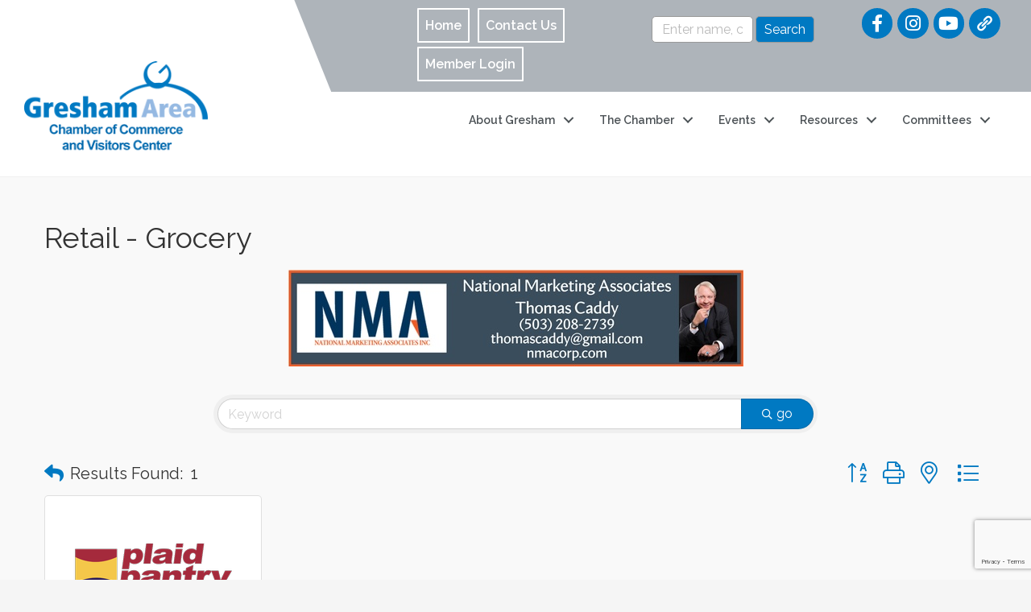

--- FILE ---
content_type: text/html; charset=utf-8
request_url: https://www.google.com/recaptcha/enterprise/anchor?ar=1&k=6LfI_T8rAAAAAMkWHrLP_GfSf3tLy9tKa839wcWa&co=aHR0cHM6Ly9idXNpbmVzcy5ncmVzaGFtY2hhbWJlci5vcmc6NDQz&hl=en&v=N67nZn4AqZkNcbeMu4prBgzg&size=invisible&anchor-ms=20000&execute-ms=30000&cb=5nbfcottg7yl
body_size: 48600
content:
<!DOCTYPE HTML><html dir="ltr" lang="en"><head><meta http-equiv="Content-Type" content="text/html; charset=UTF-8">
<meta http-equiv="X-UA-Compatible" content="IE=edge">
<title>reCAPTCHA</title>
<style type="text/css">
/* cyrillic-ext */
@font-face {
  font-family: 'Roboto';
  font-style: normal;
  font-weight: 400;
  font-stretch: 100%;
  src: url(//fonts.gstatic.com/s/roboto/v48/KFO7CnqEu92Fr1ME7kSn66aGLdTylUAMa3GUBHMdazTgWw.woff2) format('woff2');
  unicode-range: U+0460-052F, U+1C80-1C8A, U+20B4, U+2DE0-2DFF, U+A640-A69F, U+FE2E-FE2F;
}
/* cyrillic */
@font-face {
  font-family: 'Roboto';
  font-style: normal;
  font-weight: 400;
  font-stretch: 100%;
  src: url(//fonts.gstatic.com/s/roboto/v48/KFO7CnqEu92Fr1ME7kSn66aGLdTylUAMa3iUBHMdazTgWw.woff2) format('woff2');
  unicode-range: U+0301, U+0400-045F, U+0490-0491, U+04B0-04B1, U+2116;
}
/* greek-ext */
@font-face {
  font-family: 'Roboto';
  font-style: normal;
  font-weight: 400;
  font-stretch: 100%;
  src: url(//fonts.gstatic.com/s/roboto/v48/KFO7CnqEu92Fr1ME7kSn66aGLdTylUAMa3CUBHMdazTgWw.woff2) format('woff2');
  unicode-range: U+1F00-1FFF;
}
/* greek */
@font-face {
  font-family: 'Roboto';
  font-style: normal;
  font-weight: 400;
  font-stretch: 100%;
  src: url(//fonts.gstatic.com/s/roboto/v48/KFO7CnqEu92Fr1ME7kSn66aGLdTylUAMa3-UBHMdazTgWw.woff2) format('woff2');
  unicode-range: U+0370-0377, U+037A-037F, U+0384-038A, U+038C, U+038E-03A1, U+03A3-03FF;
}
/* math */
@font-face {
  font-family: 'Roboto';
  font-style: normal;
  font-weight: 400;
  font-stretch: 100%;
  src: url(//fonts.gstatic.com/s/roboto/v48/KFO7CnqEu92Fr1ME7kSn66aGLdTylUAMawCUBHMdazTgWw.woff2) format('woff2');
  unicode-range: U+0302-0303, U+0305, U+0307-0308, U+0310, U+0312, U+0315, U+031A, U+0326-0327, U+032C, U+032F-0330, U+0332-0333, U+0338, U+033A, U+0346, U+034D, U+0391-03A1, U+03A3-03A9, U+03B1-03C9, U+03D1, U+03D5-03D6, U+03F0-03F1, U+03F4-03F5, U+2016-2017, U+2034-2038, U+203C, U+2040, U+2043, U+2047, U+2050, U+2057, U+205F, U+2070-2071, U+2074-208E, U+2090-209C, U+20D0-20DC, U+20E1, U+20E5-20EF, U+2100-2112, U+2114-2115, U+2117-2121, U+2123-214F, U+2190, U+2192, U+2194-21AE, U+21B0-21E5, U+21F1-21F2, U+21F4-2211, U+2213-2214, U+2216-22FF, U+2308-230B, U+2310, U+2319, U+231C-2321, U+2336-237A, U+237C, U+2395, U+239B-23B7, U+23D0, U+23DC-23E1, U+2474-2475, U+25AF, U+25B3, U+25B7, U+25BD, U+25C1, U+25CA, U+25CC, U+25FB, U+266D-266F, U+27C0-27FF, U+2900-2AFF, U+2B0E-2B11, U+2B30-2B4C, U+2BFE, U+3030, U+FF5B, U+FF5D, U+1D400-1D7FF, U+1EE00-1EEFF;
}
/* symbols */
@font-face {
  font-family: 'Roboto';
  font-style: normal;
  font-weight: 400;
  font-stretch: 100%;
  src: url(//fonts.gstatic.com/s/roboto/v48/KFO7CnqEu92Fr1ME7kSn66aGLdTylUAMaxKUBHMdazTgWw.woff2) format('woff2');
  unicode-range: U+0001-000C, U+000E-001F, U+007F-009F, U+20DD-20E0, U+20E2-20E4, U+2150-218F, U+2190, U+2192, U+2194-2199, U+21AF, U+21E6-21F0, U+21F3, U+2218-2219, U+2299, U+22C4-22C6, U+2300-243F, U+2440-244A, U+2460-24FF, U+25A0-27BF, U+2800-28FF, U+2921-2922, U+2981, U+29BF, U+29EB, U+2B00-2BFF, U+4DC0-4DFF, U+FFF9-FFFB, U+10140-1018E, U+10190-1019C, U+101A0, U+101D0-101FD, U+102E0-102FB, U+10E60-10E7E, U+1D2C0-1D2D3, U+1D2E0-1D37F, U+1F000-1F0FF, U+1F100-1F1AD, U+1F1E6-1F1FF, U+1F30D-1F30F, U+1F315, U+1F31C, U+1F31E, U+1F320-1F32C, U+1F336, U+1F378, U+1F37D, U+1F382, U+1F393-1F39F, U+1F3A7-1F3A8, U+1F3AC-1F3AF, U+1F3C2, U+1F3C4-1F3C6, U+1F3CA-1F3CE, U+1F3D4-1F3E0, U+1F3ED, U+1F3F1-1F3F3, U+1F3F5-1F3F7, U+1F408, U+1F415, U+1F41F, U+1F426, U+1F43F, U+1F441-1F442, U+1F444, U+1F446-1F449, U+1F44C-1F44E, U+1F453, U+1F46A, U+1F47D, U+1F4A3, U+1F4B0, U+1F4B3, U+1F4B9, U+1F4BB, U+1F4BF, U+1F4C8-1F4CB, U+1F4D6, U+1F4DA, U+1F4DF, U+1F4E3-1F4E6, U+1F4EA-1F4ED, U+1F4F7, U+1F4F9-1F4FB, U+1F4FD-1F4FE, U+1F503, U+1F507-1F50B, U+1F50D, U+1F512-1F513, U+1F53E-1F54A, U+1F54F-1F5FA, U+1F610, U+1F650-1F67F, U+1F687, U+1F68D, U+1F691, U+1F694, U+1F698, U+1F6AD, U+1F6B2, U+1F6B9-1F6BA, U+1F6BC, U+1F6C6-1F6CF, U+1F6D3-1F6D7, U+1F6E0-1F6EA, U+1F6F0-1F6F3, U+1F6F7-1F6FC, U+1F700-1F7FF, U+1F800-1F80B, U+1F810-1F847, U+1F850-1F859, U+1F860-1F887, U+1F890-1F8AD, U+1F8B0-1F8BB, U+1F8C0-1F8C1, U+1F900-1F90B, U+1F93B, U+1F946, U+1F984, U+1F996, U+1F9E9, U+1FA00-1FA6F, U+1FA70-1FA7C, U+1FA80-1FA89, U+1FA8F-1FAC6, U+1FACE-1FADC, U+1FADF-1FAE9, U+1FAF0-1FAF8, U+1FB00-1FBFF;
}
/* vietnamese */
@font-face {
  font-family: 'Roboto';
  font-style: normal;
  font-weight: 400;
  font-stretch: 100%;
  src: url(//fonts.gstatic.com/s/roboto/v48/KFO7CnqEu92Fr1ME7kSn66aGLdTylUAMa3OUBHMdazTgWw.woff2) format('woff2');
  unicode-range: U+0102-0103, U+0110-0111, U+0128-0129, U+0168-0169, U+01A0-01A1, U+01AF-01B0, U+0300-0301, U+0303-0304, U+0308-0309, U+0323, U+0329, U+1EA0-1EF9, U+20AB;
}
/* latin-ext */
@font-face {
  font-family: 'Roboto';
  font-style: normal;
  font-weight: 400;
  font-stretch: 100%;
  src: url(//fonts.gstatic.com/s/roboto/v48/KFO7CnqEu92Fr1ME7kSn66aGLdTylUAMa3KUBHMdazTgWw.woff2) format('woff2');
  unicode-range: U+0100-02BA, U+02BD-02C5, U+02C7-02CC, U+02CE-02D7, U+02DD-02FF, U+0304, U+0308, U+0329, U+1D00-1DBF, U+1E00-1E9F, U+1EF2-1EFF, U+2020, U+20A0-20AB, U+20AD-20C0, U+2113, U+2C60-2C7F, U+A720-A7FF;
}
/* latin */
@font-face {
  font-family: 'Roboto';
  font-style: normal;
  font-weight: 400;
  font-stretch: 100%;
  src: url(//fonts.gstatic.com/s/roboto/v48/KFO7CnqEu92Fr1ME7kSn66aGLdTylUAMa3yUBHMdazQ.woff2) format('woff2');
  unicode-range: U+0000-00FF, U+0131, U+0152-0153, U+02BB-02BC, U+02C6, U+02DA, U+02DC, U+0304, U+0308, U+0329, U+2000-206F, U+20AC, U+2122, U+2191, U+2193, U+2212, U+2215, U+FEFF, U+FFFD;
}
/* cyrillic-ext */
@font-face {
  font-family: 'Roboto';
  font-style: normal;
  font-weight: 500;
  font-stretch: 100%;
  src: url(//fonts.gstatic.com/s/roboto/v48/KFO7CnqEu92Fr1ME7kSn66aGLdTylUAMa3GUBHMdazTgWw.woff2) format('woff2');
  unicode-range: U+0460-052F, U+1C80-1C8A, U+20B4, U+2DE0-2DFF, U+A640-A69F, U+FE2E-FE2F;
}
/* cyrillic */
@font-face {
  font-family: 'Roboto';
  font-style: normal;
  font-weight: 500;
  font-stretch: 100%;
  src: url(//fonts.gstatic.com/s/roboto/v48/KFO7CnqEu92Fr1ME7kSn66aGLdTylUAMa3iUBHMdazTgWw.woff2) format('woff2');
  unicode-range: U+0301, U+0400-045F, U+0490-0491, U+04B0-04B1, U+2116;
}
/* greek-ext */
@font-face {
  font-family: 'Roboto';
  font-style: normal;
  font-weight: 500;
  font-stretch: 100%;
  src: url(//fonts.gstatic.com/s/roboto/v48/KFO7CnqEu92Fr1ME7kSn66aGLdTylUAMa3CUBHMdazTgWw.woff2) format('woff2');
  unicode-range: U+1F00-1FFF;
}
/* greek */
@font-face {
  font-family: 'Roboto';
  font-style: normal;
  font-weight: 500;
  font-stretch: 100%;
  src: url(//fonts.gstatic.com/s/roboto/v48/KFO7CnqEu92Fr1ME7kSn66aGLdTylUAMa3-UBHMdazTgWw.woff2) format('woff2');
  unicode-range: U+0370-0377, U+037A-037F, U+0384-038A, U+038C, U+038E-03A1, U+03A3-03FF;
}
/* math */
@font-face {
  font-family: 'Roboto';
  font-style: normal;
  font-weight: 500;
  font-stretch: 100%;
  src: url(//fonts.gstatic.com/s/roboto/v48/KFO7CnqEu92Fr1ME7kSn66aGLdTylUAMawCUBHMdazTgWw.woff2) format('woff2');
  unicode-range: U+0302-0303, U+0305, U+0307-0308, U+0310, U+0312, U+0315, U+031A, U+0326-0327, U+032C, U+032F-0330, U+0332-0333, U+0338, U+033A, U+0346, U+034D, U+0391-03A1, U+03A3-03A9, U+03B1-03C9, U+03D1, U+03D5-03D6, U+03F0-03F1, U+03F4-03F5, U+2016-2017, U+2034-2038, U+203C, U+2040, U+2043, U+2047, U+2050, U+2057, U+205F, U+2070-2071, U+2074-208E, U+2090-209C, U+20D0-20DC, U+20E1, U+20E5-20EF, U+2100-2112, U+2114-2115, U+2117-2121, U+2123-214F, U+2190, U+2192, U+2194-21AE, U+21B0-21E5, U+21F1-21F2, U+21F4-2211, U+2213-2214, U+2216-22FF, U+2308-230B, U+2310, U+2319, U+231C-2321, U+2336-237A, U+237C, U+2395, U+239B-23B7, U+23D0, U+23DC-23E1, U+2474-2475, U+25AF, U+25B3, U+25B7, U+25BD, U+25C1, U+25CA, U+25CC, U+25FB, U+266D-266F, U+27C0-27FF, U+2900-2AFF, U+2B0E-2B11, U+2B30-2B4C, U+2BFE, U+3030, U+FF5B, U+FF5D, U+1D400-1D7FF, U+1EE00-1EEFF;
}
/* symbols */
@font-face {
  font-family: 'Roboto';
  font-style: normal;
  font-weight: 500;
  font-stretch: 100%;
  src: url(//fonts.gstatic.com/s/roboto/v48/KFO7CnqEu92Fr1ME7kSn66aGLdTylUAMaxKUBHMdazTgWw.woff2) format('woff2');
  unicode-range: U+0001-000C, U+000E-001F, U+007F-009F, U+20DD-20E0, U+20E2-20E4, U+2150-218F, U+2190, U+2192, U+2194-2199, U+21AF, U+21E6-21F0, U+21F3, U+2218-2219, U+2299, U+22C4-22C6, U+2300-243F, U+2440-244A, U+2460-24FF, U+25A0-27BF, U+2800-28FF, U+2921-2922, U+2981, U+29BF, U+29EB, U+2B00-2BFF, U+4DC0-4DFF, U+FFF9-FFFB, U+10140-1018E, U+10190-1019C, U+101A0, U+101D0-101FD, U+102E0-102FB, U+10E60-10E7E, U+1D2C0-1D2D3, U+1D2E0-1D37F, U+1F000-1F0FF, U+1F100-1F1AD, U+1F1E6-1F1FF, U+1F30D-1F30F, U+1F315, U+1F31C, U+1F31E, U+1F320-1F32C, U+1F336, U+1F378, U+1F37D, U+1F382, U+1F393-1F39F, U+1F3A7-1F3A8, U+1F3AC-1F3AF, U+1F3C2, U+1F3C4-1F3C6, U+1F3CA-1F3CE, U+1F3D4-1F3E0, U+1F3ED, U+1F3F1-1F3F3, U+1F3F5-1F3F7, U+1F408, U+1F415, U+1F41F, U+1F426, U+1F43F, U+1F441-1F442, U+1F444, U+1F446-1F449, U+1F44C-1F44E, U+1F453, U+1F46A, U+1F47D, U+1F4A3, U+1F4B0, U+1F4B3, U+1F4B9, U+1F4BB, U+1F4BF, U+1F4C8-1F4CB, U+1F4D6, U+1F4DA, U+1F4DF, U+1F4E3-1F4E6, U+1F4EA-1F4ED, U+1F4F7, U+1F4F9-1F4FB, U+1F4FD-1F4FE, U+1F503, U+1F507-1F50B, U+1F50D, U+1F512-1F513, U+1F53E-1F54A, U+1F54F-1F5FA, U+1F610, U+1F650-1F67F, U+1F687, U+1F68D, U+1F691, U+1F694, U+1F698, U+1F6AD, U+1F6B2, U+1F6B9-1F6BA, U+1F6BC, U+1F6C6-1F6CF, U+1F6D3-1F6D7, U+1F6E0-1F6EA, U+1F6F0-1F6F3, U+1F6F7-1F6FC, U+1F700-1F7FF, U+1F800-1F80B, U+1F810-1F847, U+1F850-1F859, U+1F860-1F887, U+1F890-1F8AD, U+1F8B0-1F8BB, U+1F8C0-1F8C1, U+1F900-1F90B, U+1F93B, U+1F946, U+1F984, U+1F996, U+1F9E9, U+1FA00-1FA6F, U+1FA70-1FA7C, U+1FA80-1FA89, U+1FA8F-1FAC6, U+1FACE-1FADC, U+1FADF-1FAE9, U+1FAF0-1FAF8, U+1FB00-1FBFF;
}
/* vietnamese */
@font-face {
  font-family: 'Roboto';
  font-style: normal;
  font-weight: 500;
  font-stretch: 100%;
  src: url(//fonts.gstatic.com/s/roboto/v48/KFO7CnqEu92Fr1ME7kSn66aGLdTylUAMa3OUBHMdazTgWw.woff2) format('woff2');
  unicode-range: U+0102-0103, U+0110-0111, U+0128-0129, U+0168-0169, U+01A0-01A1, U+01AF-01B0, U+0300-0301, U+0303-0304, U+0308-0309, U+0323, U+0329, U+1EA0-1EF9, U+20AB;
}
/* latin-ext */
@font-face {
  font-family: 'Roboto';
  font-style: normal;
  font-weight: 500;
  font-stretch: 100%;
  src: url(//fonts.gstatic.com/s/roboto/v48/KFO7CnqEu92Fr1ME7kSn66aGLdTylUAMa3KUBHMdazTgWw.woff2) format('woff2');
  unicode-range: U+0100-02BA, U+02BD-02C5, U+02C7-02CC, U+02CE-02D7, U+02DD-02FF, U+0304, U+0308, U+0329, U+1D00-1DBF, U+1E00-1E9F, U+1EF2-1EFF, U+2020, U+20A0-20AB, U+20AD-20C0, U+2113, U+2C60-2C7F, U+A720-A7FF;
}
/* latin */
@font-face {
  font-family: 'Roboto';
  font-style: normal;
  font-weight: 500;
  font-stretch: 100%;
  src: url(//fonts.gstatic.com/s/roboto/v48/KFO7CnqEu92Fr1ME7kSn66aGLdTylUAMa3yUBHMdazQ.woff2) format('woff2');
  unicode-range: U+0000-00FF, U+0131, U+0152-0153, U+02BB-02BC, U+02C6, U+02DA, U+02DC, U+0304, U+0308, U+0329, U+2000-206F, U+20AC, U+2122, U+2191, U+2193, U+2212, U+2215, U+FEFF, U+FFFD;
}
/* cyrillic-ext */
@font-face {
  font-family: 'Roboto';
  font-style: normal;
  font-weight: 900;
  font-stretch: 100%;
  src: url(//fonts.gstatic.com/s/roboto/v48/KFO7CnqEu92Fr1ME7kSn66aGLdTylUAMa3GUBHMdazTgWw.woff2) format('woff2');
  unicode-range: U+0460-052F, U+1C80-1C8A, U+20B4, U+2DE0-2DFF, U+A640-A69F, U+FE2E-FE2F;
}
/* cyrillic */
@font-face {
  font-family: 'Roboto';
  font-style: normal;
  font-weight: 900;
  font-stretch: 100%;
  src: url(//fonts.gstatic.com/s/roboto/v48/KFO7CnqEu92Fr1ME7kSn66aGLdTylUAMa3iUBHMdazTgWw.woff2) format('woff2');
  unicode-range: U+0301, U+0400-045F, U+0490-0491, U+04B0-04B1, U+2116;
}
/* greek-ext */
@font-face {
  font-family: 'Roboto';
  font-style: normal;
  font-weight: 900;
  font-stretch: 100%;
  src: url(//fonts.gstatic.com/s/roboto/v48/KFO7CnqEu92Fr1ME7kSn66aGLdTylUAMa3CUBHMdazTgWw.woff2) format('woff2');
  unicode-range: U+1F00-1FFF;
}
/* greek */
@font-face {
  font-family: 'Roboto';
  font-style: normal;
  font-weight: 900;
  font-stretch: 100%;
  src: url(//fonts.gstatic.com/s/roboto/v48/KFO7CnqEu92Fr1ME7kSn66aGLdTylUAMa3-UBHMdazTgWw.woff2) format('woff2');
  unicode-range: U+0370-0377, U+037A-037F, U+0384-038A, U+038C, U+038E-03A1, U+03A3-03FF;
}
/* math */
@font-face {
  font-family: 'Roboto';
  font-style: normal;
  font-weight: 900;
  font-stretch: 100%;
  src: url(//fonts.gstatic.com/s/roboto/v48/KFO7CnqEu92Fr1ME7kSn66aGLdTylUAMawCUBHMdazTgWw.woff2) format('woff2');
  unicode-range: U+0302-0303, U+0305, U+0307-0308, U+0310, U+0312, U+0315, U+031A, U+0326-0327, U+032C, U+032F-0330, U+0332-0333, U+0338, U+033A, U+0346, U+034D, U+0391-03A1, U+03A3-03A9, U+03B1-03C9, U+03D1, U+03D5-03D6, U+03F0-03F1, U+03F4-03F5, U+2016-2017, U+2034-2038, U+203C, U+2040, U+2043, U+2047, U+2050, U+2057, U+205F, U+2070-2071, U+2074-208E, U+2090-209C, U+20D0-20DC, U+20E1, U+20E5-20EF, U+2100-2112, U+2114-2115, U+2117-2121, U+2123-214F, U+2190, U+2192, U+2194-21AE, U+21B0-21E5, U+21F1-21F2, U+21F4-2211, U+2213-2214, U+2216-22FF, U+2308-230B, U+2310, U+2319, U+231C-2321, U+2336-237A, U+237C, U+2395, U+239B-23B7, U+23D0, U+23DC-23E1, U+2474-2475, U+25AF, U+25B3, U+25B7, U+25BD, U+25C1, U+25CA, U+25CC, U+25FB, U+266D-266F, U+27C0-27FF, U+2900-2AFF, U+2B0E-2B11, U+2B30-2B4C, U+2BFE, U+3030, U+FF5B, U+FF5D, U+1D400-1D7FF, U+1EE00-1EEFF;
}
/* symbols */
@font-face {
  font-family: 'Roboto';
  font-style: normal;
  font-weight: 900;
  font-stretch: 100%;
  src: url(//fonts.gstatic.com/s/roboto/v48/KFO7CnqEu92Fr1ME7kSn66aGLdTylUAMaxKUBHMdazTgWw.woff2) format('woff2');
  unicode-range: U+0001-000C, U+000E-001F, U+007F-009F, U+20DD-20E0, U+20E2-20E4, U+2150-218F, U+2190, U+2192, U+2194-2199, U+21AF, U+21E6-21F0, U+21F3, U+2218-2219, U+2299, U+22C4-22C6, U+2300-243F, U+2440-244A, U+2460-24FF, U+25A0-27BF, U+2800-28FF, U+2921-2922, U+2981, U+29BF, U+29EB, U+2B00-2BFF, U+4DC0-4DFF, U+FFF9-FFFB, U+10140-1018E, U+10190-1019C, U+101A0, U+101D0-101FD, U+102E0-102FB, U+10E60-10E7E, U+1D2C0-1D2D3, U+1D2E0-1D37F, U+1F000-1F0FF, U+1F100-1F1AD, U+1F1E6-1F1FF, U+1F30D-1F30F, U+1F315, U+1F31C, U+1F31E, U+1F320-1F32C, U+1F336, U+1F378, U+1F37D, U+1F382, U+1F393-1F39F, U+1F3A7-1F3A8, U+1F3AC-1F3AF, U+1F3C2, U+1F3C4-1F3C6, U+1F3CA-1F3CE, U+1F3D4-1F3E0, U+1F3ED, U+1F3F1-1F3F3, U+1F3F5-1F3F7, U+1F408, U+1F415, U+1F41F, U+1F426, U+1F43F, U+1F441-1F442, U+1F444, U+1F446-1F449, U+1F44C-1F44E, U+1F453, U+1F46A, U+1F47D, U+1F4A3, U+1F4B0, U+1F4B3, U+1F4B9, U+1F4BB, U+1F4BF, U+1F4C8-1F4CB, U+1F4D6, U+1F4DA, U+1F4DF, U+1F4E3-1F4E6, U+1F4EA-1F4ED, U+1F4F7, U+1F4F9-1F4FB, U+1F4FD-1F4FE, U+1F503, U+1F507-1F50B, U+1F50D, U+1F512-1F513, U+1F53E-1F54A, U+1F54F-1F5FA, U+1F610, U+1F650-1F67F, U+1F687, U+1F68D, U+1F691, U+1F694, U+1F698, U+1F6AD, U+1F6B2, U+1F6B9-1F6BA, U+1F6BC, U+1F6C6-1F6CF, U+1F6D3-1F6D7, U+1F6E0-1F6EA, U+1F6F0-1F6F3, U+1F6F7-1F6FC, U+1F700-1F7FF, U+1F800-1F80B, U+1F810-1F847, U+1F850-1F859, U+1F860-1F887, U+1F890-1F8AD, U+1F8B0-1F8BB, U+1F8C0-1F8C1, U+1F900-1F90B, U+1F93B, U+1F946, U+1F984, U+1F996, U+1F9E9, U+1FA00-1FA6F, U+1FA70-1FA7C, U+1FA80-1FA89, U+1FA8F-1FAC6, U+1FACE-1FADC, U+1FADF-1FAE9, U+1FAF0-1FAF8, U+1FB00-1FBFF;
}
/* vietnamese */
@font-face {
  font-family: 'Roboto';
  font-style: normal;
  font-weight: 900;
  font-stretch: 100%;
  src: url(//fonts.gstatic.com/s/roboto/v48/KFO7CnqEu92Fr1ME7kSn66aGLdTylUAMa3OUBHMdazTgWw.woff2) format('woff2');
  unicode-range: U+0102-0103, U+0110-0111, U+0128-0129, U+0168-0169, U+01A0-01A1, U+01AF-01B0, U+0300-0301, U+0303-0304, U+0308-0309, U+0323, U+0329, U+1EA0-1EF9, U+20AB;
}
/* latin-ext */
@font-face {
  font-family: 'Roboto';
  font-style: normal;
  font-weight: 900;
  font-stretch: 100%;
  src: url(//fonts.gstatic.com/s/roboto/v48/KFO7CnqEu92Fr1ME7kSn66aGLdTylUAMa3KUBHMdazTgWw.woff2) format('woff2');
  unicode-range: U+0100-02BA, U+02BD-02C5, U+02C7-02CC, U+02CE-02D7, U+02DD-02FF, U+0304, U+0308, U+0329, U+1D00-1DBF, U+1E00-1E9F, U+1EF2-1EFF, U+2020, U+20A0-20AB, U+20AD-20C0, U+2113, U+2C60-2C7F, U+A720-A7FF;
}
/* latin */
@font-face {
  font-family: 'Roboto';
  font-style: normal;
  font-weight: 900;
  font-stretch: 100%;
  src: url(//fonts.gstatic.com/s/roboto/v48/KFO7CnqEu92Fr1ME7kSn66aGLdTylUAMa3yUBHMdazQ.woff2) format('woff2');
  unicode-range: U+0000-00FF, U+0131, U+0152-0153, U+02BB-02BC, U+02C6, U+02DA, U+02DC, U+0304, U+0308, U+0329, U+2000-206F, U+20AC, U+2122, U+2191, U+2193, U+2212, U+2215, U+FEFF, U+FFFD;
}

</style>
<link rel="stylesheet" type="text/css" href="https://www.gstatic.com/recaptcha/releases/N67nZn4AqZkNcbeMu4prBgzg/styles__ltr.css">
<script nonce="xEQ2q3h-1KrOSv0Ol2i8jw" type="text/javascript">window['__recaptcha_api'] = 'https://www.google.com/recaptcha/enterprise/';</script>
<script type="text/javascript" src="https://www.gstatic.com/recaptcha/releases/N67nZn4AqZkNcbeMu4prBgzg/recaptcha__en.js" nonce="xEQ2q3h-1KrOSv0Ol2i8jw">
      
    </script></head>
<body><div id="rc-anchor-alert" class="rc-anchor-alert"></div>
<input type="hidden" id="recaptcha-token" value="[base64]">
<script type="text/javascript" nonce="xEQ2q3h-1KrOSv0Ol2i8jw">
      recaptcha.anchor.Main.init("[\x22ainput\x22,[\x22bgdata\x22,\x22\x22,\[base64]/[base64]/[base64]/bmV3IHJbeF0oY1swXSk6RT09Mj9uZXcgclt4XShjWzBdLGNbMV0pOkU9PTM/bmV3IHJbeF0oY1swXSxjWzFdLGNbMl0pOkU9PTQ/[base64]/[base64]/[base64]/[base64]/[base64]/[base64]/[base64]/[base64]\x22,\[base64]\\u003d\\u003d\x22,\x22wrMXMMOyI8OYw5nDrAzCpsOYwqHDpFDDuD0/VcO4ScK1WcKhw5gGwoXDoic/[base64]/CjFDCjsKWwoo3wrHDmnXCjFJvwoEUw7TDvBsHwoQrw7XCl0vCvQ5/MW5Tczh5wq3CncOLIMKTbCABQMODwp/CmsO7w63CrsOTwq4vPSnDgj8Zw5A7fcOfwpHDvkzDncK3w5oew5HCgcKUUgHCtcKVw7/DuWkuOHXChMODwrxnCGlodMOcw7TCusOTGEEJwq/Cv8ODw4zCqMKlwqchGMO7WcOgw4Mcw7/Dtnx/bDRxFcOFfmHCv8OrXmB8w5LCgsKZw55rNQHCogXCq8OlKsOeeRnCnyhQw5ggN0XDkMOaeMKDA0xxdsKDHExTwrI8w77CjMOFQyrCjWpJw5/DhsOTwrMOwo3DrsOWwq3Dm1vDsStZwrTCr8OBwoIHCV5fw6Fgw4stw6PCtntxaVHCrQbDiThWHBw/IcOOW2kwwq90fzptXS/DmHc7wpnDo8KPw54kPTTDjUcbwpkEw5DCjzN2UcKUeylxwpFqLcO7w6E8w5PCgGMfwrTDjcOmBgDDvz/[base64]/[base64]/[base64]/Djjtkw43Cgy/CvAFeQxDCs8OJf0DCjcK0TcOLwqgrwrHCqV99wrI3w5ljw5XCsMOxTmfCrMKPw5LDsCrDjsOyw6PCkMKdaMK5w4/DnCQbH8Oiw61QK0wkwoLDqxXDmggCVVzCuj3ClHByCMKUJS80wowtw5lTwpvCjzjDlQ3CsMOvZnMQRMOwQhnDrXMPenIxwoDDo8OdJw1BTMKpR8Kdw58zw7fDtcO1w7tTDRIXIFxyFcOKYMKSWsOfNzrDkF/[base64]/CsUrDhQ9rah3CqHfDs8KdFxbCiX5jw6rCt8OPw7jDlEVtw7ppLHfCgw13w5TDiMOVKMO3YyloPRrCoyXCnsK6woDDj8Ovw47DicOJwqsnw7PCgsOzARVjwosSwqfCny7ClcK/w65AV8K1w5k4DcKRw4hYw7IrKnTDi8K3LcOkf8Ocwr/DmMO0wrVcbVcYw4DDmGJ/aHLCrcO5GzpLwqzDrcKVwoA5Z8OHHG1jHcK0PcOQwozCpsKKKsKLwqvDqMK0QsKuMsOAUAV5w4YschYRS8OkMXpaVDrCmcKSw5YsS0ZbN8KIw4bCqRQtBzZjKsKww7TCqMOuwoTDusKgJMOtw6fDv8K5blrCvcOZw4nCu8KmwqJBVcO+wrbCuH/Dr2zCksOyw6vDv17DjUoeLGo0w7U0AcOiAMKGw6tuw4oewp/Dr8Oyw7kDw6HDtkItw4k5acKGGh/DsQ9hw6Bxwop7ZQjDjjIUwpZJcMOywoMvBMO/[base64]/F8Oswqplwq8gw6LDmsOQWwjDgsK1wq4zCGfDlcOwD8KgNGjCqFXCjsOPQW0ZOMO7a8KUBiR3TMKOUMKRZsKqE8KHOBAWW14VXcKPMgA6TAPDl29Aw6xceCdPesOzWnrCt351w4Vfw5xyXXJpw6DCnsKDYW1Uw41Sw5ZKw6HDpjvDuk7DtsKAfh/CmXnDksKiDcK+w6oqcsKuDzfCgcKDw7nDvmnDtD/Dh2YLwqjCvxXDssOXTcO+fhJFF1bCtMKtwq47w4diw5MVwo/DmsKsL8KqYMK6w7RlVw4GZsOjTmlrwr45AkIlwqsXw6hIfR8SKT5TwrXDlA3DrVXDncOjwpw/w6vCmTPCgMOBaXvDnW5+wqDChhVuYy/DqwpQw6rDmhk8wrHCl8Oaw6fDnjnChRzChnRfQQYcw6HCrTQzwp3ChMO9wqrDlVg8wo8AFxfCp2RBw73DmcOTMWvCs8OqZhHCozfCqsOQw5DCpcKgwqDDkcOEUyrCqMK2PicEP8KFwrbDuyEJXl5TNMKpK8K/MWTCjCDDosOiSy/[base64]/CgMOAw5HCn3fDpMOLw7J8wrzDvcKow7pjKiTDgsKRUcKZPMKTYsK7CsOrXcKoWj53bjTCjmfCnMOPakbDusKpwrLCtMOMw7TCpT/Clz08w43Cm0EPcCrDozgUw7LCum7Dtw8eYxDCmVpeUMKxwrgxGE7DvsOODsO/wrTCt8KKwonCt8OLwq4XwrxhwrTCmngKRmFzB8Kdw4sTwohnwrFwwqbCm8OHQsOZFMOpVVBCamkUwowHdsK1FMKaD8Opw4MtwoAdw6PCuU9lXMO9wqfDnsOFwpFYwobDp0nClcObaMKBX0UqTyPCr8OOw7zCrsOZwqfCoGDDu0sTwpceaMK/wrDCuBHCj8KVTsKlWCHDq8OyVkJQwpLDmcKDYhzCtT89w7DDkW4EA3p2BW47wqEnXR1GwrPCsDFTeU3DsE/[base64]/CtsKHw4TDlDJbYsODDi/CsV3Cq8O4fUYHw71cCcKxwr/Dm3UxVy1twp/CvVbDosK3w7fDpBvCn8OfAg3DhkIVw45cw6PCtU7DnsOdwpvDmcKkZlsFHsOnUmtqw4/Du8O7eiM1w7ouwrLCv8OeO1kxNcOLwrsDPMKkPyAfw7TDuMOfwrhDTsO8J8K1w6Y0w78hcMOywoEfw4vCnsOwNEvCscK/w6ZXwoB/w6XCi8KSAF9NMcOpI8KQTnPDqQXCisKhwrIKw5JWwqbCvBciNWjDssKIwqzDvsKWw53CgxwqFFgIw6cTw4zChB5USVPDsiTDn8OCwpnDi3TDjsK1AiTCjMO+Qz/Dv8ORw7ErQMOJw67CpEXDjMOvEcKLJ8OywrnCk1rClcKjRcKOw5DDqDQMw4hNWMKHwpPCm0owwr5iwqbChlzDvSIMw5vCtWnDhwYDHsK1MjLCp29iZcKGFlAVB8KBScKnSRLDk1/[base64]/wowGw6MNJcOIJ0jDo2TCnsO6wqtDQsKjW3k3w57CssOtw5hCw7PCtcKDWcOrFCNRwo9IEHNCwqBgwrvCk1rDkizChcOAwp7DvcKeVjnDjMKDDm5Kw7zCojMNwqJhbS1Dw4DCh8Oiw4LDqMKRJsKwwrHCmcO5cMO5ecO/AMKVwp59VMO5EMK7CMO8PyXCs3rCrVXCo8OaEzvCucKYIAvCqMO9CMKsFMK/QcOxwrTDuhnDnsOxwpcsGsKPTsO/[base64]/CtQFCecKrLlTDvMO6G8Oswr8Fwocmwq81w6TDiBDCrcK1wrMmw73CqcKYw5NVPxnCoiLCv8Olw5dIwrPCj2PCm8OVwqLCkA5/VcK+wqR3w6gUw5pmTXzDvFNXeSfCqMO/wonCqHlqwo0uw7gowqPCnsOpVMKWYWbDosOnw6HCjMOICsKATyHDiDNaSMOxNFJsw4fDlxbDi8O5wopsKiUew4YhwrzCjMKawpTClMKvw6w1OcKDw4QAwqjDgsOIPsKewpUATG/CoRzChMOmwqzDgQIAwrx1dcOAwr3Cm8KXZsKfw4d3w7LCvkYRMAQ0LVEYF1/CmsO2wrxcWnPDj8OAFALDnkBkwqzDvsKswqvDp8KeGxRRNC9TaHMra0rDq8OPIRFbw5HDoA7CsMOKKWF/w7giwrl5w4bCg8Kgw4QASnpNAcOyOjBpwo1dXcK6IBjDq8Ouw5tMwprCp8OjbMKmwp3CsVbCoE8XwpTDnMO9w6PDsk7DssO+wp7ChcO/[base64]/DhEQfbH1ea8OhwqDDvMKHwr/CuEo5NTHChcKzJcKYHcKdw5XCpWcVw7sZKk7DgkUNwpLChyZEw5bDkiXCkMOwXMKaw54Aw59Qwro9wqt7wrtlw6/CriwxLcODeMOILg7Cvk3CoCY/emsXw4ERwpMNwopYw41twpnDssKvDMK/wqDClU9hwqIMw4jChz9wwosbw5fCs8OzFTvCnwZ/FsObw5N/w7kIwr7CpnfCo8O0w54VExgkw4Ysw51IwowvVEoVwprDs8KhLcOhw4rCjlYpwpE7RDRIw4TCvMOGw7JBw5rDh0IPw6vDqV9cZcO0EcOkw53CqjJZw6jDsGgzOkXDuSQdw4JGw5jDskA+wq53MVLCicK7w53Dp2zDnMOvw6kARcKcM8KuTy8NwrDDixXDs8K/XTZiZBEVOTrCn1g1cwggw7wyDjc6RMKnwoIFwqfCmMOjw7zDi8OhAyUFwrXCksOEMGE8w4/[base64]/w7PCusOMwqYNwrLDqg0Mwp/[base64]/aMKTXDx+wohdw6JqBcKhFsKIw7vDlsKqw5nDjBgTZsKSJljCm113CAclwqx/[base64]/CqsOoJ8KQYMKwwq5jwqotNMKgwqolfcOqwpk2w4vDhi/[base64]/[base64]/DucKGw740JcKwDXnDpwZ3wrAIQsOfLn1lacOVwrBWd1/Cu3DDqVbCgTTCoDVuwqlTw4LDrlnCoCEKwolYwoPCt1HDkcOJS0PCrHnCkcO/[base64]/[base64]/wp/CjhvCg0zDr346wp58w5jCtMKSwqxmLcOKbMO/wrzCvcKYI8O/w6fCoHnCkgLCuSfDlBNrw49QIsKrw4pHSgcQwrvDu2tQXDjCnSTCh8OHVGlJw7jClyPDpFI2w65awpHCmMKCwrZ7WcKXGsKHGsO1w5ovw67CtU0UYMKOJMKgw73CtMKDwqPDhcKMW8KAw4vCicONw4DCpMKXwrgEwpVcaj8SH8KgwoDDg8OrNl1BFV0dwpw8Gz/DrcO8PMOAw4fCmcOow6nDj8OZHcOWJBDDkcOSHsKSaH7DiMK8wpkkwrLDnMO2wrXDsS7Coy/DisOKT3rDqgbDiVRbwrbCvcOzw5IPwpDCicKBPcOmwq3DhcKewoEpcsK1wpPCmhzDsnDCrCHDsivCpMOkWMKYwofDicKbwq/DnMODw6HDqnDCu8OoZ8OKVjrDjMOxI8Kow5YCJ29ND8Oyf8K/dQY9Kh7Dp8KUwrfDu8O/wqIuw4ExKSvDn0nDqk7Ds8OqwrfDk0wRwqdVVh0Xw4PDqy/DnApMJnTDmjVYw5/[base64]/CsMKjY8O+b2PDqcObOxoGAk0IfGBzwqbCgi7Crhpzw7XCpizCrkpSWcKbwoDDsEHDm3YjwqnDgcODZ1XDpMOhJsOwfkkYZ2zDpitpwr4qwpTDsC/DkxQOwpHDs8KcY8KvFcKDwqvDmcKbw4VUBsORDsKXIFTCjynDnmckWnjCpsObwpl7aXYsw4/Dkl0OZQ7Dg11HH8KVWA5iw7jCiTTDpWopw7ptwo5RADjCiMKcAVEYCScDwqLDpgFqwpLDl8KhfTzCocKPwq/DiE3Djj/[base64]/P8KDVsOOwrrDp3luZELDqMK7EsOyA2VlEg1ww7LCnWk8EHEfw4PDjcOdw5V7wpDDoD40HQISwqzDoTUBwqDDtsOUw5lYw6EzcHnCpcOPMcOqw6QiAMKGw5ZWYw3DisOKY8ONWcO1YTnCkm3DhCrDqXzCtsKKMsKkC8OpJl3CvxDDtw/Dk8OuwrDCqsKBw5xPU8OFw5J+Lg3DjAnCg3nConTDrgcafVvCn8OEwovCvsKYwrXCgT5yVGrCnnh2UMK/w7PCnsKjwp/CuSbDkRAZRWsMeX9JAU7DphbDisK3wpzCmcO7A8O6w6/[base64]/DphvDkRIEw7g2wrDDr8KPw44wBMKcwq5sw6kFOQMFw4lvO28Zw6zCtwjDm8OGJ8KHHMOjCnMYdzVBwp7CuMOWwrxdfcO7wpU/[base64]/VWTDkEFNwovDhQfDnjh6ZzDDoMO2FMOzG8OSw5lYw70pf8O8GWZDwo7DjsO9w4HCicKMEkYlMMOnQcK1wr3DksKTPcKxBsOTwqBeBcKzTsOLXcKKDsOCSsK/[base64]/[base64]/[base64]/YHjCiWTCncOlVz3DpyBPZ2tBZMOUBTsGwqEqwpvCrFZ+w6TDo8K4w6vCig8fNcKjwrTDvsOWwqh/woQHF2wefSPCtinDti/CoVLCusKdT8K6wrPCrh/Dp3tew6BxGcOtanTCpMOfw6TCtcK5c8KuABwtwpVcwrt5w6syw4Mpd8KsMVknGThXTMOwMwHCisKTw6pfwrLDuwB5w6Y7wqYWw4BDV20dJGofFMODfCbChXHDmcOgWlF/wrbDn8Ogw48cw6jDjU8CVjg2w7zCscK7PsO9LcORw7d5EB7CjzvCo0R1wppPNsOSw7DDs8KuKsKlTHnDicOUXsOEJcKfA0zCsMO/wrnClgbDqilgwogpO8KDwr4Fw6PCtcOBFTjCq8Olwp4pHVhUw6MUbBFSw6khdMKdwr3DqMOwQ2wtCRzDpsKLw5vDlkzCs8ObcsKBEXnDlMKCCVPCniRnFw0/bsKjwrDDucKvwp3DoBNANMKPB3rCkGUWwqMwwrPCnsOMVwBIFsK9WMOYT0bDjx/[base64]/wrx3VsOsLlUzw5fDj8KdM0jClcOzw4hFwo57wqokXBnDvEnDpXjDqQQnLAtiY8K8KMKUw7kCKx3Dq8KBw6jCiMKwDEvDlAnDlsKzMMOzBVPCnsK6w7JVw5Qiwo7DslIlwo/CpR3DpMKkwoRWOiAiw7wXwrLDlMOEbznDlG/Cp8K/[base64]/[base64]/w7EXdlbDrMKIwrLCs8O6woVxGMORwqLDimEpwpPDm8OmwofDsm0+KMKkwpUKBh9WCMOcw4bDsMK5wrJZFyt2w48dw73CkxrCoDp/[base64]/w5vDuxV7OhfDiMKmw6UwIsK/w7DDmcOtTsOawpcmZzfCnhXDpTJkwpfCjmVhAsKhECLCqiRnwqYjKcKMM8K1McKuWEoZwrM3wpAvw7Alw4c1w4TDjBcETHgnDMKiw757asOHwp/DhsONAMKAw6rDulN1A8KoQMKASFjCpXRiw45tw7fCujRRQ0J8wpfDpiN/[base64]/aH97G8OKwo4EKsOgVlLCoMKvb1TDkTcbQkNfNgzCpcKkwo9+VSbCmcK/QHrDnifCvMKsw5l3BsOLwrTDmcKjVMOXB3XDtsKUwoEkw5vClsKPw77ClETCun4Tw5wHwqI6w5fCo8KxwqHDp8ObasKfMcK2w5tNwr/CocKSwpgNw7nCmCYdN8OdPsKcWFjCt8KhIXvClcOqw6kPw7xkw6sUL8OOTsOLw5xJw5PDlGzCicKLwr/[base64]/Cux1XDMKtwqjCvFZ4wpLCqWhaw4HCp3nCscOXKiI2w5nCocKuw4LCg2vCqcKxRcOIXzZUG31/E8OgwpPDjllXZhrDusOjwofDgsKlXcKrw5dyTj3CmMOyYBcawp7Cr8OZw45sw6Qpw7zChsO9YGACa8OpNMOtwpfClsKKW8K0w60oOMKMwqzDuwh6acKxR8OnWsO6AsOxBRvCssOLO1QzCV9Ow6xQNE9xHsK8wrRGUChIw64Ww4XCmV/DimVdw5h8bQ/CuMOswp4xHsOuwpcuwq3DjFzCsy0iLFjCisKRJcOXM1HDnFDDgDwxw5TCuUhvKMKaw4dxUyrDgcOLwoTDlcOFw5jCq8O0C8OBHMKhDsOoasONwqx/b8KwbgQIwq7DrWvDt8KMZ8Ojw7Y7JsOgQMO+wq9Vw7Ijwo3CiMKVRSbDojbClz0LwqvCjEzCkcO8ZcKbwqYRbcK+BChiw4k/esOMOQMYQBlkwrPCrcK7wr3DnX43A8K7wq1AP0DCri4fWcOpSMKnwqlGwoMfw6dowqzDl8K2V8OHc8Ogw5PDh3nDvScYwqXCpcKAOcOucMO/[base64]/wqjCu2PDu8Omw6/[base64]/w6A0wowJwrbDkMKtw5TDlHQiw4UPw5XDpgA7UMKLwpxadMKOFlvCkDHDqHs2e8K4Q37DhANrAcKuJ8K5w4LCpzTDgnwawqc6w4pKw4N6woLDlcONw53Ds8KHTiHDhAguVV9rKUJawqBjwr9ywrVmw7kjWSLCiA/CmcKbwoUfwr1Nw4rCnEwnw4jCrX3Ds8Kaw53CpwrDphLCisOAGidlHMOIw4tJw6jCusOhwrMOwrhkw7ssR8OowoXDg8KODlrCr8Onwqstw6nDlDEOw7/DkMK/fQA9QE7CrTNWU8KCfkrDh8Kkw7jCtC7Cg8Oww67CmcKlwpIKdcK3aMKBGcOMwqXDp3JjwptewofCgUwVKcKuNMKjfTDCpXsZP8KawqPCm8OQECwOIEPCqhvCjXnCgn8MNcOjQMO8WWrCjVfDpy/CkGDDlsOzUMOqwq3Cp8Kgwop4IzrDksOdCcOGwoDCt8KofMKLFCsTSEDDqcOLPcOaKHMuw5hTw7DDjzQYw4fDpsOqwq8iw6IETlgdWAFWwqZ1wpLCiFkaHsKRw7jCswQxDjzDnBRhBsKiR8O3V2bDksOmw4FKGMKEIC9Fw5k9w5/CgMOLCjrDsXXDqMKlIExew5bCjsKHw4nCscOgwqjCv2cPwpzChALDtsOoGnpqHQEEwoDCucOcw43CicKyw4szVy5SWWIAw5nDiEPCswjDu8ONw6/DvcO2RFDDtzbCg8Oww53DmsKXwowUCzPCqhYRPBzDqMO7FknCtnrCpcO3wp3CkEgFdxp0w4LCtnvDnDhwKxFWw7zDqBtPDjBpNMKuYsORLFjDkcKaasOOw4MDRkBMwrrCo8ObC8KdKngKEMOxwrXDjg/[base64]/[base64]/[base64]/DhMK+FMOJwpzCs8KQwrRawqFbNSd/XzQ8UMOgByHCocKcIcKVwpJDUhR6w5YNDMOBE8OKV8OUw7NrwqVhFMKxwqpfAcOYw4Z6w5FpGcKVc8OMOcODNk5zwr/CmFrDp8KXwpHDg8Kee8O1SU48OFcqTFhVwos1G2fDqcOcwpMVPTUkw6wgAhnCrcOyw67CkEfDrsO+VsOYP8KFwqI8fsOIf35MXl07TW/Dng7CjsKLfcKhwrbCusKmS1LCo8KhRBDDlcKxKGUCHsK0RsORw7vDpwrDrsKLw6LDn8OOwpjDrXVjLA46wrUAJwHDqcKfwpUXw4l6wogDwr7Do8K4MjIjw7tQw4vCimLCgMOzCcOxKsOQw6TDnsKYR2g+w4k/Y3EvLMK6w5/CtSbDm8KXw6kCaMKpTTdjw4rDtHDDpCrCsjvCkcKiwrowDcK5wr3CmsKgEMK/wrdZwrXCgTXDusK7bMK2wol3wpNYXxojw5jDkMKFV2hsw6VHw7XCjFJbw5oaFiIOw7h9w4DDl8O5ZEovTx/Dh8KZwrN1fsKBworDp8OyN8K9esOHAcK3OBHCmMK1wo/DucOmJBMsT0DClXpIwpbCvyrClcOVLcOCI8K6UWF6OcKjwrPDpMOXw7dJPsObIcK8d8Orc8Kbw6lcw785w5XCghFWwqTDpiNWw7fCjGxjw4PDgjNmbEIvfMKQw4lLPsKvJsO2NcOXAsOneXwnwpBGPBPDh8O/wqHDj3/Dq1Uew6NsLMO4O8K3wofDjm5jc8KWw4bDth19w4TChcOGwrhzw4XCp8K0JBDCtMOhaXM8w7TCvcKDw4wXwotzw67DiRlZwqLDn1kkw4LClsOjAMKywr0BWcK4wrt+w78iw7zDjcObw4VDf8OWw73CkcO0w4dqwr/DtsOTw6DDlCrCoQMvBT/[base64]/DvcODwp5cw6N1TcOnaMKawpDDtcKoYkLCgsOPwpHChsOCLATCnVTDo3dUwoY9wqLCqMOZaEHDnDnCn8OTBRPDncOrwqpRDMOxw7Y4wpwOHDh8ZsKuHTnCnsO/w6UJw7LChMKvwo8AEgzCgEXCsU4tw7B9wqhDLRgFwoJWcWzCgihIwqDCn8KLcAwLwpZGwpBxwpzDgx7CgmTCicOtw5vDo8KLIydFbcKTwpfDiyvDnzM+BcO4GsOjw7UTAsONwrXCusKMwp/DqsOFPg9QaSbDlnfCq8KLwpDCrQFLw6LCjsONWVfCpcKkXcKyGcOzwr3DjSvCtHpGNVHDtUwkwrfDgSdHUMOzJ8KmQCXDl2PCgzgxUsO0Q8K/wrXCtjsrw5LDqsOnw69pGl7Dtz93QDTDkgRnw5HDgEXDnWzDtiQJwqMUwr/Do3l+GxQ6d8K9LV0AacO2w4AlwpIXw7IkwpYvbxLDpD14NsODacORwr3CscOUw5vCskcjCcO/w781CMOXI24AdVoQwoYYwqVewrDDpcKuO8KHw5rDnMO+HA4XKgnDucOxwpYww7howqTChw/Ch8KVwpJxwrrCpAXCucOpPCcxK1bDhMOtWgsQw7TDiA/CksOswqFuFXIkwrQ1AcO4QsOuw4cVwoUwQsKYwonCpcO5GMK2w6NnFz/Cq39oMcKgVBDCkH8jwpvCqGIww7pcJMKEZULCvjfDqsODeVfCgVADwp1VVMKbEsK9aHYHTFTCslLCn8KSbH3ChFvDh1B6LsKmw7gEw47CjcK+cDV7LUc9PsKxw7bDmMOHw4PDqn4mw5FwaH/[base64]/DvMOEwpPCj2LDn8OTGSLCqMKMfsKUwpbClVXDpBp/w58fNEbCssKZDMKGW8OpX8OzesO6wp4yd1zCsBjDrcKtBsOQw5jDlwnDlkkdw6fCn8O8wqDCtMK9Eg3CmsOUw6AcGDnCmMKxJQ1pS2rDqMKeTBcITcKxIsOYR8Kew6DCpcOhMsOzc8O8wrEIcVbCkcOVwp/DmsOcw7wGwrHCgyxWDcKJJRPDmcOsDB0Rwptdw6RUKMKTw4QLw6V5wozChkbDtsK/[base64]/w78WU2bCghrCmcKQwobCozlTwpBAVsK0wqXDocKhw4XDncKhG8OxPsOkw7bDrMOiw6LCvyTCjh0Ow7PCs1LClw18woPCuA9fwpDCmWdBwrbCkE3DvEHDjsKUAcOUFMKEVcKzw70ZwoTDiHDCkMOYw6cFw6A1PhUlwoRYNllrw7gewrJ4w7w/w7LCmcOsc8OywpjDgMOCDsOeInpWOMKLDTrDsmzDthXCqMKjO8OLNcOQwpQ5w6rCj1LCjsO7wrrCmcODf1hIwps9wqfCtMKWw5slE0Y9WsKFShPDjsOjPHXCo8KCSsKfCnPCgixWYMKrw5XDgDbDhMOuTVclwoYOwqkvwrt/GHYQwqh7wp7DhHVDBMOkTsKuwqgcW0YgHmjChEcbwp7DpE3DocKJLWnCt8OXCcO6w7rClsORPcKKTsOWCV7Dh8OldjQZw6cjcsOVJMOhwobChQgvbw/DrglhwpJ5wqkxdVcqGcKfJMKPwrgAw74Mwo5HN8KrwrN6w7tCEcKUF8K3wo4uw47CmMOtJk5qRzfDmMO/wr7DlMO0w6rDpMKCwrRPA3LCoMOKe8OQw4nCli9FYMKNwpdTKWnCvcKhw6TDuHTCosK2FR3DrgHDtnA0VsOaKF/Dq8KewqlUwobClXlnPioyRsOUwqNKCsK0w60lC27CkMKGVnDDp8O8wph/[base64]/w5ZRw5zCocOjw5d/w6TCsgAUNBt4wp/CosO4w43CgFnDrwPDi8OpwrVvw7TChjpnwo3CjiHDm8KFw7LDnRMCwrcnw5NIw6fDgXnDqDXDiHXDgcKZdBLDqcK6wqDCqHABwqkECsKDwoNXG8KsW8O+w6LCmsOJGi/Dq8K6w5B0w7Bsw7jCnTZYImPCqsOHw6nChD9TZcO0woPCq8OKbh7DvsOJw4ELWsOiwoZUB8Knw6hpZcKRSUDCiMKID8KabV7DgDhtw74oUGDClcKvwqfDtcOcwrnDg8O6ZmsRwozDjsK2woZrFHvDhcOIQU3DicO9fW3DgcOSw7YhTsOjZcKnwrkgY3HDpMK/w4PDsy/CisKQw7vDuWvDpMOMw4Q3cUNlJHpwwqDDqMOXIRrDgiMlV8Oiw5Vsw5AAw5l4XG/CuMOuE3jCkMKAKsOLw47DnChuw4vCvHdrwpREwr3DoVjDrcOiwosHF8KtwqfDkcOuw5rCkcKZwpgCJT3DiH9lX8O1w6vCicOiw6vClcKdw7LDlMOGJsOYHhbCkMOyw75AAH5Ze8O8ZUjCicKVwrHChcOoQcKiwp/DiivDoMK+wqjDkmd3w4TDlsKlAcO4DsOkYnhYMsKhTT1RJnvCtzRRwrNRLSIjO8OGw5HCnHvDn1LCi8OrXcOWO8Ofw6LCuMOuwpXDlQpTw7oPw69xV2ISwqTDocKqOEoDcMO4wqxidcKVwqDCvijCgMKIFsK0eMKlS8KjXcKCwphrwr9Mwos/[base64]/CjMO+VHhnwqfCk8OiwoDCvk/[base64]/J8KDA8KxWzPCjsK9w4A2InfCh8OiPEPDjBbDsHbCjFIUfxrDtAzCh2oOLxdSEMOxR8OFw41VFFjCohhGVcKvaAlawqACw7PDusKgH8KlwrLCrsOdw6Z9w71cCsKcLj/DsMOzTcK9w7jDnRXCrcOZw6AjGMOfRSvCkMOBIWFiPcK3w6fCoSzDjcODBm46wprCoEbCjsOQwq7Di8O5Z0zDo8KrwqLDplfCpUMkw4rDmcKxwrgew70MwpTCjsKcwr/Dv3vDncKPwovDs3JnwqpJw4Quw6HDnsOdWcK5w78CJsOPDsKrDxfDncOKw7cVw7XCtmDCgCgDBTDDjxZWwq/DhghmbznCk3PCoMOjF8OMwppLQkHDgcOyPjUFwqrCi8Kpw4PCgMKyI8Olw4BNDFnCncKMYDkew5TCn0rDlMKxwq/DpXLDhTLCrsKreRB0asKTwrEYLnDDs8KEwr8vAmfCicK8dMKtMQApG8KMciQxC8Ktd8KfNlEaXsOOw5nDrcKTOsKNb0orw6fDmCYlw73Cj2jDs8Kew544I3bCjMKPT8K4OsOKZMKRJjZtw4Mqwo/Cly7DgcOkPn3CqMKywqDDusK1J8KKDlIiOsKww7vDnihiRFIjwrHDucKgFcOyL0dZPMOow4LDvsKLw5Fkw7TDg8KJDjXDvG5AURU7UsOqw6BQwoLDgFjCt8KtAcOGI8K0aAciwo5hRn9jRnMIwpsjw7nCjcK7A8Kdw5XDhn/DkcKBD8KLw4YEw4cTw4p1dFogO1jDgAoxWcOxwqJ6UB7DssO1RFtOw5B/b8OKT8OaeQN5w543MMKBw5DCnMK7KhrClcOxV2kbw5ZxfhpxXsOww7PCuxdYacOZwqvCl8Kxw7/CpRDCpcO1woLDk8OxX8Kxwp3DlsOiHMK4wpnDl8Olw4AWT8OcwqI0w4HDlAFVwrEBw50/wqkjSinCgiBJw5tUbsObdMKbIMKpwrdjTsKgXsK7wpnClsOlG8Oew6PCkSFqaB3CgyrDp1zDlMOGw4J2w6J1woYHL8Ovwp9Dw6JQV2bCicOlwprDocOsw4TDsMOJworCmmzCjcOvwpZUw7A0wq3DjVTCoyfCiAsOasKnwpBow7TDsQnDo2/[base64]/DozXCgWhVwqPDn8KUasOvw6Inw7/CmcKWFGUdNMOOw6nDq8O6RMO9UhLDi2Aqd8OYw6nCqh5Rw5ggwpszX0HDr8OkRlfDgENhM8O1w64HZGjCslTDmsKTw4fDjjXCksKDw4NUwoDDjAhJJEkIH1RrwoAlw63CtEPCpkDDkhNEwqpMOTINOxrDgsORFsOzwqQqKQJIRUzDgMOkbWl/[base64]/[base64]/CoMOCwpfCt1/DtcOUw4DCrMKkSUlhahzCuBzCusKAAmLDpj/DjxLCrcOwwqkBwrhPwrrClMKowobDncO+RkzCq8KGw4sdXxkrwpl7H8KkEMOWPsKGwrENwqnDt8OjwqRzD8Kkwr7CqA4gwonDlMORWsK1w7c+d8ObcMK/AsO1XMOow6zDr3bDgsO4N8KlQhvCtAfDqVgww5lFw4DDrC3DuHDCqMKxbsOycw3DpsO3IcKSZMOTNBnCu8OxwqTDjHxUGcOdC8KYw4DCmh/[base64]/Ds17ChX5vSVTCmsObFcOlwrrCjcKYOsKTw5HDpsOuwpJjQ0MeYEg1DyMrw4DDvcOrwr3Dq08RWhQSwqvCmCY0TMOdSABAXcO4K3ktVQjCpcK7wqoDHXPDtU7DuWXCpMOcdcOqw6EZVMKcw63DgE3CozfCnh/DmMK8DVs+wrN9wpjCkQfDjSsHw4oSFys6WMKbL8OowonCj8OkfmvDocKOYcKMwrgOE8K6w7Unw6HDngkEbcKfVDdcccOWwoVLw4PCoBTDjGIlNCfDosKfwrkUw5zCg1vClMO3wrVcw6Z0fCzCr31DwofCtsKkSsKsw6R0w7Vre8OBVVsGw6/CgznDk8OZw6wrdV4JQUPCnFLCqiINwpXDqR/[base64]/DuXgNUMOlw7LDqcOkwrRzw5PCrWV+PMOSSsKFwqwXw6vDoMKCwojChcKUw5jDrMKJdmPCuBJYWsOEA1xHMsO1fsKxw7vDtMKpaxfDqX/DnRrCqElIwo5Rwow2C8OzwpvDkU0YOGBEw4INPjwcwoPCiUF1w5p2w5xRwp5YBMOMSmstwojCsh3CkMOnwojCgMOzwrZiHwfCuUEOw4/CusOEwpwyw4Aqw5jDpjXDpWTDm8OYfsKvwqwxVhZpW8OgZsKcdhFnYyF4UsOkL8OMYsO7w4pANy1KwqXCk8ONXcO4B8O+w5TCnsKAw4PDlmfDs3dFVsOgRMK9EMOTEMO/JcObw4AewpJVwpDCmMOAYjdrWMK7wonCuE7DuQZ5JcKQD2IuCVLDsmYmB1nDtnHDo8KKw7XCrkduwqHCoEERaAl9SMOQwrg2w5N0w7hbA0vCtlYlwr1jYF/[base64]/CtMK+wqDClh7CqFNEf0cmf8K4AMK4asOWX8OVwrc9w7IKw51TaMOSw75gKMOZbmp9XcOZwrIbw6/Clyd0UBlkw6RBwpDDsxV6wprDpcOadiE2D8KpA3vCmRfDq8KvVcO3aWTDimHCmMK5YcKzwr1jwpnCoMKECEXCrcOsdk1hwoQtWmXDg2jCglHDmG7CsHZLw6Qnw4wJw61bw7Ysw7DCtcO3UMKcecOVwp7CpcOdwpl6UsOKFFzCjMKCw5bCscKGwoUIZG/Cr1jCksODLjonw6/[base64]/w6hFEcKyT8OUNjBlw5/[base64]/DqStGwobCisKjwp9Fw7Zkw6/Dn14CYWjCm8OMSsO6w4tbwpvDrhfCrnc8wqN2w5rCoBvCnyxzC8K7LU7Ck8ONCiXDhVsnesKtw47DqsKQWcO1I29Zwr1YGMKDwp3Cg8KMw5jDnsKnRS9gwr/CmnUtKcK5wpXDhR4hGXLDjcK/[base64]/Dn8OEw70URWRNwq40HcKcw6nCkG/CqMKiw5U6woPDn8KMwpzCrxxEwqzDpH9eIcOYagBSwqDClMOowrDCimp/e8OfeMOMwocFDcOLHmoZwrgcYsKcw5xdw79Cw6zCsGNiw5bDk8KEwo3Ch8O0eRwoVsOeWErDilbDiTRDwrrCoMKMwrPDpCbDkcKoJgTCm8K6wqTCrcO8ZQXCkgLCglIawq7DlsK+IMKCcMKEw48Bwp/Dg8O2woE0w5TChcK6w5fChxHDrklsbMO/[base64]/wpcywqjCrcOowrpOSThLDMOmQ0tNwq7CnQ1fRzBTYMO0eMOewpHDoiwRwoPDmit/w77DosOQw5hCwpDChzfCoGjCrsO0RMKGOsKMw4dhwoFkw7fCl8O5fAFoWD/[base64]/[base64]/[base64]/[base64]/[base64]/[base64]/DmsKWw6zCgGRqOcOqw5jDksO2wpQ8BBvDtcONwpFKesKqw6fDm8OQwrzDr8O1w6vDjxDCmMKSw4g/wrdRw4QlUMOOdcOQw7hldMKCwpXChcOXw5hIfiM1JwjCrlfDp2nDhE/[base64]/bsKQfsOrw4ggIcOaCEMjesKUw4fCrcO+w7/Cg8Kbw5PDgMOwNl56DEjCl8O9NVJUeDZhXXN6w7zCtMKtPTfCqMOLO2PDg1F8wpIEw67ChsK6w7gFNsOvwqYseRvCjMO0w4JcLQPDgnl9w6zCosOyw6/CigTDln3Do8K0wrcBw6YDTQI/w4TChwnCssKVw7pKwo3Ck8OzR8OOwpsWwqILwpTDsHTDl8OlNGLDkMOyw6/Dk8OAfcKew7wswpovcmwTYgxdQmPClitTwot9w67DsMKgwpzDnsOhAsKzw60mQMO9R8Kew7LDg09REQnDvSTDnkDDo8Kkw5nDncOWwpx8w449YBrDswXClVTCmDHDosOAw5UvI8K3wpRDaMKPLsO2A8Oew5/CpMK9w4FTw7Fww5jDnxccw4s8w4HDtAxidMODfcOdw7HDvcO0RFgbwprDnRRnYgtnE37Dv8KTdMO+fggeYsO0QMKrwqvDhcOXw6rDrcKsekHDn8OJG8OJw4rDg8OsWULDskoCw6fDkcONZRXCncKuwq7DgHTChcOKccOta8OaRMK2w7jCvcOFCsOKwox/w7JgB8O1w6NPwpE7b3BGwrR4w4HCi8OWw65swrvCrMOUwq0Bw5/DvCfClsO3wojDiT0wPcK+w4bClgNNw45sZ8OSw4gCHcKmLCprwqhCasOxMxgsw5Isw4tbwoZOaxx/HBPDpMOdAw3CpwgWw4/Cnw\\u003d\\u003d\x22],null,[\x22conf\x22,null,\x226LfI_T8rAAAAAMkWHrLP_GfSf3tLy9tKa839wcWa\x22,0,null,null,null,1,[21,125,63,73,95,87,41,43,42,83,102,105,109,121],[7059694,789],0,null,null,null,null,0,null,0,null,700,1,null,0,\[base64]/76lBhnEnQkZnOKMAhnM8xEZ\x22,0,0,null,null,1,null,0,0,null,null,null,0],\x22https://business.greshamchamber.org:443\x22,null,[3,1,1],null,null,null,1,3600,[\x22https://www.google.com/intl/en/policies/privacy/\x22,\x22https://www.google.com/intl/en/policies/terms/\x22],\x22d1XxoDRN9zNtmwcdh+odj9cI+ZN2kUQGS4YmBbdKIXA\\u003d\x22,1,0,null,1,1769749298293,0,0,[89,151,114,158,174],null,[179,33,213],\x22RC-uILnC440Q3-BmA\x22,null,null,null,null,null,\x220dAFcWeA7mCKwGh3bC4tDGJmcixZGAqjoLG9Rnp2U3yt-Blq8SSCV6h65f6FfsKpWR3s9ThtTI1b70NNRChxDUrMFAtnt2Zq3jWw\x22,1769832098495]");
    </script></body></html>